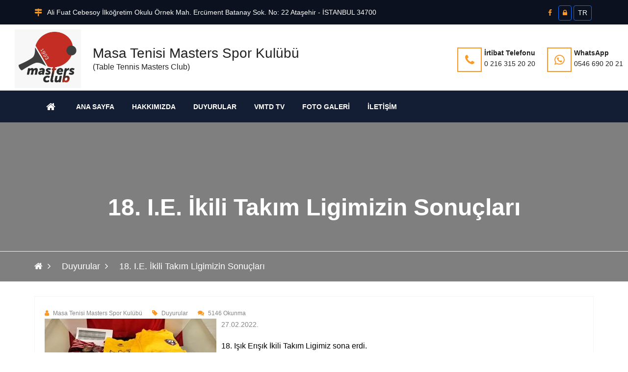

--- FILE ---
content_type: text/html; charset=UTF-8
request_url: https://www.ttvets.com/tr/8-i-e-ikili-takim-ligimizin-sonuclari-a
body_size: 11676
content:
<!DOCTYPE html>
<html lang="tr">

<head>
 	 <meta charset="utf-8">
	<title>Masa Tenisi Masters Spor Kulübü / 18. I.E. İkili Takım Ligimizin Sonuçları</title>
<link rel="icon" href="/tr/about/favicon/128/favicon.png" sizes="128x128" type="image/png">
<link rel="icon" href="/tr/about/favicon/64/favicon.png" sizes="64x64" type="image/png">
<link rel="icon" href="/tr/about/favicon/32/favicon.png" sizes="32x32" type="image/png">
<link rel="shortcut icon" href="/tr/about/favicon/64/favicon.png" type="image/x-icon">
<link rel="icon" href="/tr/about/favicon/64/favicon.png" type="image/x-icon">
<meta name="viewport" content="width=device-width, initial-scale=1.0" >
<meta name="description" content="27.02.2022.18. Işık Erışık İkili Takım Ligimiz sona erdi.Değerli üyemiz Erol Baran; derneğimizi destekleyerek yapmış olduğun çok lezzetli, pırasalı ve h..." />
<meta property="fb:app_id" content="1256007164417178"/>
<meta property="fb:admins" content="ZaKaraca"/>
<meta property="fb:admins" content="bulent.ergan.5"/>
<meta name="theme-color" content="#317EFB">
<meta property="og:title" content="Masa Tenisi Masters Spor Kulübü / 18. I.E. İkili Takım Ligimizin Sonuçları" />
<meta property="og:site_name" content="Masa Tenisi Masters Spor Kulübü / 18. I.E. İkili Takım Ligimizin Sonuçları" />
<meta property="og:type" content="website" />
<meta property="og:description" content="27.02.2022.18. Işık Erışık İkili Takım Ligimiz sona erdi.Değerli üyemiz Erol Baran; derneğimizi destekleyerek yapmış olduğun çok lezzetli, pırasalı ve h..." />
<meta property="og:image"  content="https://www.ttvets.com/tr/article/image/orginal/621db7dc3eb18p1ft21c1om19n91m901au91d8n1kt23.jpg" />
<meta property="og:image:width" content="1200" />
<meta property="og:image:height" content="630" />
<meta property="og:url" content="https://www.ttvets.com/tr/8-i-e-ikili-takim-ligimizin-sonuclari-a" />
<meta name="Language" content="Turkey" />
<meta name="content-language" content="tr" />
<meta name="RATING" content="General">
<meta name="ROBOTS" content="index,follow">
<meta name="ROBOTS" content="ALL">
    <link rel="dns-prefetch preconnect" href="https://fonts.gstatic.com"  crossorigin>
   	<link rel="dns-prefetch" href="//www.google-analytics.com">
    <link rel="dns-prefetch" href="//cdnjs.cloudflare.com">
    <link rel="dns-prefetch" href="//www.googletagmanager.com">
    <link rel="dns-prefetch" href="//www.translate.googleapis.com">
   <link href="https://cdn.jsdelivr.net/npm/bootstrap@5.3.3/dist/css/bootstrap.min.css" rel="stylesheet" integrity="sha384-QWTKZyjpPEjISv5WaRU9OFeRpok6YctnYmDr5pNlyT2bRjXh0JMhjY6hW+ALEwIH" crossorigin="anonymous">
   	<link href="/themes/univarsal/css/style.min.css?v=1" rel="stylesheet" type="text/css" />  
    <link href="/themes/univarsal/css/responsive.css?v=1" rel="stylesheet" type="text/css" />
     
   	<style>@import url('https://fonts.googleapis.com/css?subset=latin,latin-ext&family=&display=swap');.body_home {background-image: url()!important;background-color: #ffffff!important;}.body_back {background-image: url()!important;background-color: #ffffff!important;}.icon_area,.icon_area:before,footer i,i{ color: #fa9928 !important;}.mejs-container {}.page_pagination li a.active, .page_pagination li a:hover {background: #fa9928 !important;color: #ffffff !important;}.thm-btn,.sidebar_search button {background: #fa9928 !important;color: #ffffff !important;border-color: #fa9928 !important;}.thm-btn:hover ,.sidebar_search button:hover{background: #ffffff !important;color: #fa9928 !important;border-color: #fa9928 !important;}.rev_slider:after { background: rgba(0, 0, 0, 0);}.headerTopInfo_area, .headerTopInfo_area p, .headerTopInfo_area a,.headerTopInfo_area li{background: #0b111e !important;color: #ffffff !important;}.header_backpage_area,.header_backpage_area_desc p ,.header_backpage_area_desc span{background-image: url()!important; background-color: #ffffff !important;color: #222222 !important;}.header_backpage_area h3 {color: #222222 !important;}.header_backpage_area .bordercolor , .header_backpage_area .thm-btn-tr{ border-color: #fa9928 !important;color: #222222 !important;}.header_backpage_area .thm-btn-tr:hover{background: #fa9928 !important;color: #ffffff !important;}.menu_area_home{ background: #131d33;color: #ffffff !important;}.menu_area_home_inside, .menuzord-menu > li > a,.theme_menu .menu-bg{ background: #131d33 !important;color: #ffffff !important;}.menuzord-menu > li.home > a { background: #131d33!important;border-color:#fa9928 !important;color: #ffffff !important;}.menuzord-menu ul.dropdown,.menuzord-menu ul.dropdown a{border-bottom: 3px solid #fa9928;}.menuzord-menu ul.dropdown, .menuzord-menu ul.dropdown li ul.dropdown {background: #ffffff;}.menuzord-menu ul.dropdown li > a {color: #848484;}.menuzord-menu ul.dropdown li:hover > a {background: #f7f7f7;color: #000000;}.menuzord-menu ul.dropdown li a:hover:before{color: #000000;}.welcome_home_area {background: #141414 !important;}.article_home_block4 {background: #ffffff !important;}.article_home_block4 .overlay-box {border-bottom: 5px solid #ffffff; background: #ffffff !important;opacity :0.9 !important;}.article_home_block4 .inner-box h4,.article_home_block4 .inner-box a{ color: #000000 !important;}.about_home_area {background: #ffffff !important;}.about_home_area_title h5,.about_home_area_title h4{ color: #373737 !important;}.about_home_area_desc p,.about_home_area_desc a{ color: #898989 !important;}.about_home_area_desc ,.about_home_area_desc a{ color: #898989 !important;}.kategori_home_area {background: #65b8ff !important;}.kategori_home_area h1 a{color: #000000 !important;}.block20_home_area {background: #141414 !important;}.block20_home_area h2{color: #fa9928 !important;}.block20_home_area .section-title:before {background: #fa9928 !important;}.block20_home_area p{color: #ffffff !important;}.block20_home_area .thm-btn{background: #fa9928 !important;color: #141414 !important;border-color:#141414 !important;}.block20_home_area .thm-btn:hover{background: #141414 !important;color: #fa9928 !important;border-color:#ffffff !important;}.downcounter_home_area ,.downcounter_home_area {background: #333333 !important;border-color:#333333 !important;}#counter-wrapper {border-color:#333333 !important;}.downcounter_home_area h3 a,.downcounter_home_area .counter-text{color: #ffffff !important;}.downcounter_home_area p{color: #848484 !important;}.downcounter_home_area .counter-number{color: #f55e25 !important;}.video_home_area {background: #dddddd !important;}.video_home_area h2{color: #222222 !important;}.video_home_area p{color: #848484 !important;}.video_home_area h4{color:  !important;}.video_home_area .video-list-thumbs .duration {background: ;}.article_home_area {background: #65b8ff !important;}.article_home_area .default-blog-news .lower-content{ border-color: #ffffff !important;}.article_home_area .default-blog-news h4 a{color: #222222 !important;}.article_home_area .default-blog-news p,.article_home_area .default-blog-news span,.article_home_area .post-meta {color: #ffffff !important;}.article_home_area .default-blog-news .lower-content { border-color: #f4f4f4 !important;}.news_home_area .news-section ,.news_home_area .item {background: #ffffff !important;color: #848484 !important;}.news_home_area h3 a{color: #000000 !important;}.news_home_area h3 a:hover{ color: #848484 !important;}.news_home_area p{color: #848484 !important;}.news_home_area .news-section .owl-theme .owl-nav [class*=owl-]:hover {color: #848484 !important;border: 2px solid #848484;-webkit-transition: .5s ease;transition: .5s ease;}.vote_home_area {background: #ffffff !important;}.vote_home_area h2,.vote_home_area span{color: #000000 !important;}.activity_home_area{ background: rgb(245, 245, 245) !important;}.activity_home_area a{ color: #337ab7 !important;}.activity_home_area p{ color: #848484 !important;}.cal_home_area ,.cal_home_area .mon-body { background: #ffffff !important;}.cal_home_area .mon-row>span{ color: #000000 !important;}.cal_home_area .headerRow,.cal_home_area .today-date,.dzscalendar.skin-responsive-galileo .today-date{ background: #ba5e5e !important;}.cal_home_area p{ color: #848484 !important;}.links_home_area{background: #efefef !important;}.links_home_area .section-title h2{color: #000000 !important;}.instagram_home_area { background: #e9e6e6 !important;}.tek_home_area { background: #ffffff !important;}.counter_back_color {background: #141414 !important;}footer{ background: #222222!important;}footer h3,footer h5{color: #ffffff !important;}footer p,footer span ,footer a{color: #cdcdcd !important;}.footer-bottom{ background: #0e172a!important;}.footer-bottom h3 ,.footer-bottom h5,.footer-bottom b{color: #ffffff !important;}.footer-bottom p,.footer-bottom span ,.footer-bottom a{color: #848484 !important;}.footer-bottom .social a{background: #162138 !important;color: #ffffff !important;}.boxed_menu .headerBottomInfo nav > ul > li > a {color: #ffffff;}.boxed_menu nav ul li ul li {background:#ffffff;border:#ffffff;}.boxed_menu nav ul li ul li a {color:#848484;}.boxed_menu nav ul li ul li a:hover {color:#000000;}@media (max-width: 991px) {.boxed_menu .responsiveWrapper {background:#131d33;}.menuzord-responsive .menuzord-menu ul.dropdown, .menuzord-responsive .menuzord-menu ul.dropdown li ul.dropdown {background:#ffffff;}}.rev_slider:after { background: rgba(0, 0, 0, 0);}.rev_slider_wrapper .slide-content-box h1 {color:#ffffff;}.rev_slider_wrapper .slide-content-box p {margin-bottom:10px;font-size:32px;color:#ffffff;}#feature-one {background: #ffffff;}.feature-gradient {background:linear-gradient(to bottom, rgba(252,255,244,0) 0%,rgba(0, 0, 0, 0.9) 100%);}.feature-col .titles h3 {color: #ffffff;font-size: ;}#feature-one-9 {background: #ffffff;}.feature-gradient-9 {background:linear-gradient(to bottom, rgba(252,255,244,0) 0%,rgba(0, 0, 0, 0.9) 100%);}.feature-col-9 .titles h3 {color: #ffffff;}</style><style>.jssocials-share-link { border-radius: 50%; }
  .preloader {position:fixed;left:0;top:0;width:100%;height:100%;z-index:999999;background-color:#fff;background-position:center center;background-repeat:no-repeat;background-image:url(/themes/univarsal/images/icons/preloader.gif)}
</style>
</head>
<body>

<div class="boxed_wrapper">

	<header class="header-area">
     <div class="top-bar headerTopInfo_area">
        <div class="container">
            <div class="row">
            <div class="clearfix">
       
                <ul class="top-bar-text float_left d-none d-sm-none d-sm-none d-lg-block">
                    <li>
                                         <i class="fa fa-map-signs icon_area"></i>Ali Fuat Cebesoy İlköğretim Okulu Örnek Mah. Ercüment Batanay Sok. No: 22  Ataşehir - İSTANBUL 34700                        
                    </li>   
                </ul>
           
          
       					
          
           <ul class="social float_right">
						                            <li><a target="_blank" class="btn btn-sm" href="https://www.facebook.com/groups/39460666387/"><i class="fa fa-facebook icon_area"></i></a></li>
                  		                        
                        
                  
                 	<li><a title="Giriş" class="btn btn-primary btn-sm" href="/ceopanel/"><i class="fa fa-lock"></i> </a></li>
				                  
                                    
                   <li> <a title="Language" class="btn btn-primary btn-sm lang-globe" >TR</a></li>
				                    <li><a id="WebSoundheader" class="btn btn-primary btn-sm WebSound " style="display:none;" title="" href="#"> <i class="fa fa-volume-off" style="color:#FFF ;">&nbsp;</i></a></li>
                
                </ul>
                
               
                
                                  
                
              
                
              
                
            </div>
                
</div>
        </div>
    </div>
    
    <div class="header-bottom ">
        <div class="container_change">
            <div class="header-bottom-bg clearfix header_backpage_area">
                <div class="main-logo float_left titlediv">
                 <ul>
                                        <li>
   					<img src="/tr/about/profileimage/orginal/p1h7d3nqo7rg569vl69kr4lc4.png" alt="Masa Tenisi Masters Spor Kulübü"  /> 
                    </li>
        			                                              <li class="text">
            			<h3>Masa Tenisi Masters Spor Kulübü</h3>      (Table Tennis Masters Club)                        </li>
           			                      </ul>
                </div>
                <div class="top-info float_right titlediv hidden-xs">
                    <ul class="top-info-inner">
                                            <li class="single-info-box">
                        <a href="tel:0 216 315 20 20 ">
                            <div class="icon-holder bordercolor">
                                <span class="fa fa-phone icon_area"></span>
                            </div>
                            
                            <div class="text-holder header_backpage_area_desc">
                                <p><span>İrtibat Telefonu</span><br>0 216 315 20 20 </p>
                            </div>
                            </a>
                        </li>
                                                                        <li class="single-info-box">
                         <a target="_new" href="https://api.whatsapp.com/send?phone=05466902021">
                            <div class="icon-holder bordercolor">
                                <span class="fa fa-whatsapp icon_area"></span>
                            </div>
                            <div class="text-holder header_backpage_area_desc">
                                <p><span>WhatsApp</span><br>0546 690 20 21</p>
                            </div>
                            </a>
                        </li>
                                                                                                                    </ul>    
                </div> 
            </div>
                    
        </div>
    </div>  
    
<style>
  @media only screen and (max-width: 600px) {
  .theme_menu .container {
   padding:0px;
   margin:0px;
  }
}
  </style>  
    <!-- Menu ******************************* -->
<section class="theme_menu stricky menu_area_home">
    <div class="container">
         <div class="row">
        <div class="menu-bg ">
                <div class="col-md-11 menu-column">
                    <nav class="menuzord" id="main_menu">
                       <ul class="menuzord-menu menu_area_home_inside">
                       <li class="home"><a href="/tr/index.html"><span class="fa fa-home"></span></a></li>
                       	<li class='has-dropdown not-click '><a  class='current-menu-item page_item   '  title='Ana Sayfa' target='' href='/tr/index.html' ><span>Ana Sayfa</span></a></li><li class='has-dropdown not-click '><a  class='current-menu-item page_item   '  title='Hakkımızda' target='' href='/tr/about.html' ><span>Hakkımızda</span></a></li><li class='has-dropdown not-click '><a  class='current-menu-item page_item   '  title='Duyurular' target='' href='/tr/news.html' ><span>Duyurular</span></a></li><li class='has-dropdown not-click '><a  class='current-menu-item page_item   '  title='VMTD TV' target='' href='/tr/video.html' ><span>VMTD TV</span></a></li><li class='has-dropdown not-click active'><a  class='current-menu-item page_item active  '  title='Foto Galeri' target='' href='/tr/gallery.html' ><span>Foto Galeri</span></a></li><li class='has-dropdown not-click '><a  class='current-menu-item page_item   '  title='İletişim' target='' href='/tr/contacts.html' ><span>İletişim</span></a></li>                        </ul>
                    </nav>
                </div>
                <div class="right-column  d-sm-block  d-lg-none  ">
           <div class="nav_side_content">
          <div class="d-flex flex-wrap align-items-center gap-2">
                
                  
                                    
              <a  class="btn btn-primary btn-sm " href="https://api.whatsapp.com/send?phone=05466902021"><span class="fa fa-whatsapp icon_area"></span></a>
                                                <a  class="btn btn-primary btn-sm " href="tel:0 216 315 20 20 "><span class="fa fa-phone icon_area"></span></a>
                           
                        
                        
                            <div class="search_option">
                            
                                <button class="search tran3s dropdown-toggle color1_bg" id="searchDropdown" data-toggle="dropdown" aria-haspopup="true" aria-expanded="false"><i class="fa fa-search" aria-hidden="true"></i></button>
                                <form action="/tr/article/search.html" class="dropdown-menu" aria-labelledby="searchDropdown">
                                    <input name="q" type="text" placeholder="Arama...">
                                    <button><i class="fa fa-search" aria-hidden="true"></i></button>
                                </form>
                            </div>
                       </div>
</div>
                    </div>
        </div>      
</div> 
   </div> <!-- End of .conatiner -->
</section> <!-- End of .theme_menu -->
    
        
</header>
<div class="inner-banner text-center"  style="background: url(/tr/prosses/blarge/orginal/);">
    <div class="container">
        <div class="box">
            <h3 >18. I.E. İkili Takım Ligimizin Sonuçları</h3>
        </div>
    </div>
   <div class="breadcrumb-wrapper">
    <div class="container">
        <div class="float-start">
            <ul class="list-inline link-list">
                <li class="list-inline-item">
                    <a href="/"><span class="fa fa-home"></span></a>
                </li>
                                    <li class="list-inline-item">
                        <a class="active" href="/tr/article/category/duyurular-5833.html">Duyurular</a>
                    </li>
                                <li class="list-inline-item">
                    18. I.E. İkili Takım Ligimizin Sonuçları                </li>
            </ul>
        </div>
    </div>
</div>
</div>
 
  

<div class="sidebar-page-container sec-padd">
    <div class="container">
        <div class="row">
        
            <div class="col-lg-12 col-md-12  col-sm-12 col-xs-12">

                <section class="blog-section">
                    <div class="default-blog-news single-blog-post single-blog wow fadeInUp animated" style="visibility: visible; animation-name: fadeInUp;">
                      
                   <div class="lower-content">
                    <div class="row">
                    
                     <div class="col-lg-12 col-md-12 col-sm-12 col-xs-12">
                     
                        <div class="post-meta"><span><i class="fa fa-user"></i>Masa Tenisi Masters Spor Kulübü</span><span><i class="fa fa-tag"></i>Duyurular</span><span><i class="fa fa-comments"></i>5146 Okunma</span></div>

                     </div>
                  
                    
                    </div>
        
                            <div class="text">
                          	                               <img src="/tr/article/image/350/621db7dc3eb18p1ft21c1om19n91m901au91d8n1kt23.jpg" alt="18. I.E. İkili Takım Ligimizin Sonuçları" style="margin-right:10px; margin-bottom:10px;" align="left">
                              
								<p>27.02.2022.</p>

<p><span style="color:#000000"><span style="font-size:16px">18. Işık Erışık İkili Takım Ligimiz sona erdi.</span></span></p>

<p><span style="font-size:16px"><span style="color:#000000">Değerli üyemiz </span><a href="https://www.facebook.com/groups/39460666387/user/100004330660721/?__cft__[0]=AZVOYtpUQf1bt2q1rQ_ToNtv7hTtwLY6my1HEv2Z8KkzZ1Ecs--CYUcukhHw2Rb21gc0aNIjc3bvGDseOw-sciX29iS8CPNVdKstl3wBSP4-LeuW-MHfjrQDurf8Nias8D3Tw0KiBWy4BGr6cqWCDPw998O57XHHckENBeGDhOR_oFh8CXp5EPO8Cttg_48E6B8&amp;__tn__=-]K-R" role="link" tabindex="0"><span style="color:#000000">Erol Baran</span></a><span style="color:#000000">; derneğimizi destekleyerek yapmış olduğun çok lezzetli, pırasalı ve havuçlu börek için tüm katılımcılar adına çok teşekkür ederiz.</span></span></p>

<p><span style="font-size:16px"><a href="https://www.facebook.com/groups/39460666387/user/100073442651359/?__cft__[0]=AZVOYtpUQf1bt2q1rQ_ToNtv7hTtwLY6my1HEv2Z8KkzZ1Ecs--CYUcukhHw2Rb21gc0aNIjc3bvGDseOw-sciX29iS8CPNVdKstl3wBSP4-LeuW-MHfjrQDurf8Nias8D3Tw0KiBWy4BGr6cqWCDPw998O57XHHckENBeGDhOR_oFh8CXp5EPO8Cttg_48E6B8&amp;__tn__=-]K-R" role="link" tabindex="0"><span style="color:#000000">Birol Baran</span></a><span style="color:#000000"> ve Cangür Baran&#39; a da yardımları için teşekkür ederiz.</span></span></p>

<p><span style="color:#000000"><span style="font-size:16px">Tüm sporcularımızı tebrik ediyoruz.</span></span></p>

<p><span style="color:#000000"><span style="font-size:16px">Bir sonraki turnuvamızda başarı dileklerimizle...</span></span></p>

<p><span style="color:#000000"><span style="font-size:16px">VMTD YK</span></span></p>

<p><a href="http://www.vmtd.org/ikiliTakimLigi/ikili_Takim_Ligi-18-2022/ikiliTakim-18-Tablolar.html"><span style="color:#c0392b"><strong><span style="font-size:16px">SONUÇLAR</span></strong></span></a></p>

<p><a href="https://www.ttvets.com/tr/gallery.html?k=1211&amp;name=2022%20VMTD%2027.02%2018.%20I.E.%20İkili%20Takım%20Ligi"><span style="color:#2980b9"><strong><span style="font-size:16px">RESİMLER</span></strong></span></a></p>

<p><a href="https://www.ttvets.com/tr/gallery.html?k=1213&amp;name=2022%20VMTD%2027.02%2018.%20I.E.%20İkili%20Takım%20Ligi%20Süper%20Grup"><span style="color:#2980b9"><strong><span style="font-size:16px">Süper Grup</span></strong></span></a></p>

<p><a href="https://www.ttvets.com/tr/gallery.html?k=1214&amp;name=2022%20VMTD%2018.%20I.E.%20İkili%20Takım%20Ligi%20Grup1"><span style="color:#2980b9"><strong><span style="font-size:16px">Grup1</span></strong></span></a></p>

<p><a href="https://www.ttvets.com/tr/gallery.html?k=1215&amp;name=2022%20VMTD%2018.%20I.E.%20İkili%20Takım%20Ligi%20Grup2"><span style="color:#2980b9"><strong><span style="font-size:16px">Grup2</span></strong></span></a></p>

<p><a href="https://www.ttvets.com/tr/gallery.html?k=1216&amp;name=2022%20VMTD%2018.%20I.E.%20İkili%20Takım%20Ligi%20Grup3"><span style="color:#2980b9"><strong><span style="font-size:16px">Grup3</span></strong></span></a></p>

<p><a href="https://www.ttvets.com/tr/gallery.html?k=1217&amp;name=2022%20VMTD%2018.%20I.E.%20İkili%20Takım%20Ligi%20Grup4"><span style="color:#2980b9"><strong><span style="font-size:16px">Grup4</span></strong></span></a></p>

<p><a href="https://www.ttvets.com/tr/gallery.html?k=1218&amp;name=2022%20VMTD%2018.%20I.E.%20İkili%20Takım%20Ligi%20Grup5"><span style="color:#2980b9"><strong><span style="font-size:16px">Grup5</span></strong></span></a></p>
                     </div>
                            <br>
                 			<div style="clear:both;"></div>
                            <div class="border-bottom"></div>
                            
                           		
                                <div id="shareRoundIcons"></div>
                           
                        </div>
                       
                                       
                       
                     
                       
                    
                        
           
                        
                    </div>
                        
                    
                        

                        

                </section>



            </div>
            <div class="remove_element  col-sm-12 col-xs-12">
                 <div class="blog-sidebar">
                    <div class="sidebar_search">
                        <form action="/tr/article/search.html">
                            <input type="text" name="q" placeholder="Arama...">
                            <button class="tran3s color1_bg"><i class="fa fa-search" aria-hidden="true"></i></button>
                        </form>
                    </div> <!-- End of .sidebar_styleOne -->
               
 				                    <div class="category-style-one">
                      
                        <ul class="list">
                                                    <li><a href="/tr/dernek-tuzugu-a" class="clearfix"><span class="float_left">TTMC Tüzüğü </span><span class="float_right"></span></a></li>
                                                        <li><a href="/tr/article/category/ttmc-kurullari-5715.html" class="clearfix"><span class="float_left">TTMC Kurulları </span><span class="float_right"></span></a></li>
                                                        <li><a href="/tr/vmtd-salon-kullanim-kurallari-a" class="clearfix"><span class="float_left">TTMC Salon Kullanım Kuralları </span><span class="float_right"></span></a></li>
                                                        <li><a href="https://www.ttmc.org.tr" class="clearfix"><span class="float_left">www.ttmc.org.tr  TURNUVALARIMIZ </span><span class="float_right"></span></a></li>
                                                        <li><a href="/tr/article/category/duyurular-5833.html" class="clearfix"><span class="float_left">Duyurular </span><span class="float_right"></span></a></li>
                                                        <li><a href="/tr/article/category/gecmis-turnuvalar-5762.html" class="clearfix"><span class="float_left">Geçmiş Turnuvalar </span><span class="float_right"></span></a></li>
                                                        <li><a href="/tr/article/category/etkinlikler-5700.html" class="clearfix"><span class="float_left">Etkinlikler </span><span class="float_right"></span></a></li>
                                                        <li><a href="http://www.vmtd.org/Yonetmelikler/index.html" class="clearfix"><span class="float_left">Yönetmelikler </span><span class="float_right"></span></a></li>
                                                        <li><a href="/tr/puan-listesi-a" class="clearfix"><span class="float_left">Rayting Puanları </span><span class="float_right"></span></a></li>
                                                        <li><a href="/tr/puanlama-sistemi-a" class="clearfix"><span class="float_left">Puanlama Sistemi </span><span class="float_right"></span></a></li>
                                                        <li><a href="/tr/dernegimizde-ozel-ders-ve-kurslar-a" class="clearfix"><span class="float_left">Özel Ders & Kurslar </span><span class="float_right"></span></a></li>
                                                        <li><a href="http://www.webofisin.com/c/haber/" class="clearfix"><span class="float_left">Gazeteler - Medya Rehberi </span><span class="float_right"></span></a></li>
                                                        <li><a href="/user-radiostation/" class="clearfix"><span class="float_left">Radyo Dinle </span><span class="float_right"></span></a></li>
                                                        <li><a href="/tr/article/category/gecmis-olsun-dileklerimiz-ve-kayiplarimiz-10049.html" class="clearfix"><span class="float_left">Geçmiş Olsun Dileklerimiz ve Kayıplarımız </span><span class="float_right"></span></a></li>
                            
                        </ul>
                    </div> <!-- End of .sidebar_categories -->
                                        
					                       <div class="popular_news">
                        <div class="inner-title">
                            <h4>Duyurular</h4>
                        </div>
 					 
                        <div class="popular-post">
                            <div class="item">
                                <div class="post-thumb"><img class="lazy" data-srcset="/tr/article/image/100/695e3f37c58bd02.jpg" alt="2025 28 Aralık Yeni Yıl Tekler Turnuvası." ></div>
                                <h4><a href="/tr/2-25-28-aralik-yeni-yil-tekler-turnuvasi-a">2025 28 Aralık Yeni Yıl Tekler Turnuvası."</a></h4>
                                <p>28 12 2025 Yeni Yıl Turnuvasına gelen tüm katılımcılar çeşitli yiyecek...</p>
                            </div>
                            </div>
                     
                        <div class="popular-post">
                            <div class="item">
                                <div class="post-thumb"><img class="lazy" data-srcset="/tr/article/image/100/692e92e177cce2023_MastersClubLogo_1_Bar_.png" alt="30 Kasım 2025 Pazar Reyting Tekler Turnuvası" ></div>
                                <h4><a href="/tr/3-kasim-2-25-pazar-reyting-tekler-turnuvasi-a">30 Kasım 2025 Pazar Reyting Tekler Turnuvası"</a></h4>
                                <p>30 11 2025Reying Tekler Turnuvasına katılan tüm sporcularımıza teşe...</p>
                            </div>
                            </div>
                     
                        <div class="popular-post">
                            <div class="item">
                                <div class="post-thumb"><img class="lazy" data-srcset="/tr/article/image/100/690472c4e30562.jpg" alt="29 Ekim Cumhuriyet Bayramı Tekler Turnuvası" ></div>
                                <h4><a href="/tr/29-ekim-cumhuriyet-bayrami-tekler-turnuvasi-2690472c4e3b7a-a">29 Ekim Cumhuriyet Bayramı Tekler Turnuvası"</a></h4>
                                <p>29 10 2025Cumhuriyet Bayramımız Kutlu Olsun!29 Ekim Cumhuriyet Bayramı Te...</p>
                            </div>
                            </div>
                     
                        <div class="popular-post">
                            <div class="item">
                                <div class="post-thumb"><img class="lazy" data-srcset="/tr/article/image/100/690469fc97c961.jpg" alt="27 Eylül-3 Ekim 2025 Antalya Masters Club Veteran Turnuvası" ></div>
                                <h4><a href="/tr/27-eylul-3-ekim-2-25-antalya-masters-club-veteran-turnuvasi-a">27 Eylül-3 Ekim 2025 Antalya Masters Club Veteran Turnuvası"</a></h4>
                                <p>27 Eylül 2025Antalya&#39;da Masters Club Veteran Turnuvası.Open - Tekler - Ç...</p>
                            </div>
                            </div>
                     
                        <div class="popular-post">
                            <div class="item">
                                <div class="post-thumb"><img class="lazy" data-srcset="/tr/article/image/100/68d10af60f4291.jpg" alt="21 09 2025 Çiftler Turnuvası" ></div>
                                <h4><a href="/tr/2-9-2-25-ciftler-turnuvasi-a">21 09 2025 Çiftler Turnuvası"</a></h4>
                                <p>21 09 2025Çiftler Turnuvasına Katılan tüm sporcularımızı kutluyoruz ve afiyet...</p>
                            </div>
                            </div>
                     
                        <div class="popular-post">
                            <div class="item">
                                <div class="post-thumb"><img class="lazy" data-srcset="/tr/article/image/100/68c26f66ebdbe1.jpg" alt="7 Eylül 2025 Reyting Tekler Turnuvası" ></div>
                                <h4><a href="/tr/7-eylul-2-25-reyting-tekler-turnuvasi-a">7 Eylül 2025 Reyting Tekler Turnuvası"</a></h4>
                                <p>07 09 2025Reyting Tekler Turnuvası.Hekese başarılar ve afiyet olsun.  SO...</p>
                            </div>
                            </div>
                     
                        <div class="popular-post">
                            <div class="item">
                                <div class="post-thumb"><img class="lazy" data-srcset="/tr/article/image/100/68a2ddb7031bc19.jpg" alt="17 08 2025 Reyting Tekler Turnuvası" ></div>
                                <h4><a href="/tr/7-8-2-25-reyting-tekler-turnuvasi-a">17 08 2025 Reyting Tekler Turnuvası"</a></h4>
                                <p>17 Ağustos 2025 Reyting Tekler Turnuvası.Tüm katılan sporculara ve ark...</p>
                            </div>
                            </div>
                     
                        <div class="popular-post">
                            <div class="item">
                                <div class="post-thumb"><img class="lazy" data-srcset="/tr/article/image/100/689857376009f1.jpg" alt="09 08 2025 Reyting Tekler Turnuvası" ></div>
                                <h4><a href="/tr/9-8-2-25-reyting-tekler-turnuvasi-a">09 08 2025 Reyting Tekler Turnuvası"</a></h4>
                                <p>09 08 2025Reyting Tekler TurnuvasıÖdüller ve yiyeceklerle herkesi kutluyor ve...</p>
                            </div>
                            </div>
                     
                        <div class="popular-post">
                            <div class="item">
                                <div class="post-thumb"><img class="lazy" data-srcset="/tr/article/image/100/68905905e343222.jpg" alt="03 Ağustos 2025 Reyting Tekler Turnuvası" ></div>
                                <h4><a href="/tr/3-agustos-2-25-reyting-tekler-turnuvasi-a">03 Ağustos 2025 Reyting Tekler Turnuvası"</a></h4>
                                <p>03 08 2025Reyting Tekler Turnuvamıza katılan tüm sporcu ve ar...</p>
                            </div>
                            </div>
                     
                        <div class="popular-post">
                            <div class="item">
                                <div class="post-thumb"><img class="lazy" data-srcset="/tr/article/image/100/687dd3fdc894916.jpg" alt="20 Temmuz 2025 Reyting Tekler Turnuvası" ></div>
                                <h4><a href="/tr/2-temmuz-2-25-reyting-tekler-turnuvasi-a">20 Temmuz 2025 Reyting Tekler Turnuvası"</a></h4>
                                <p>20 07 202520 Temmuz 2025 Reyting Tekler Turnuvası Ödül Töreni. SONUÇLAR:1. Bari...</p>
                            </div>
                            </div>
                     
                        <div class="popular-post">
                            <div class="item">
                                <div class="post-thumb"><img class="lazy" data-srcset="/tr/article/image/100/687388b0ac8d61.jpg" alt="12 Temmuz 2025 Aşure Çiftler Turnuvası" ></div>
                                <h4><a href="/tr/2-temmuz-2-25-asure-ciftler-turnuvasi-a">12 Temmuz 2025 Aşure Çiftler Turnuvası"</a></h4>
                                <p>12 07 2025Aşure Çiftler Turnuvamıza katılan tüm sporcularımıza çok teşekkü...</p>
                            </div>
                            </div>
                     
                        <div class="popular-post">
                            <div class="item">
                                <div class="post-thumb"><img class="lazy" data-srcset="/tr/article/image/100/6864d70a11d5c13.jpg" alt="29 Haziran 2025 Reyting Tekler Turnuvası" ></div>
                                <h4><a href="/tr/29-haziran-2-25-reyting-tekler-turnuvasi-a">29 Haziran 2025 Reyting Tekler Turnuvası"</a></h4>
                                <p>29.06.2025Reyting Tekler Turnuvası.SONUÇLAR:1. Vedat Zengin2. Ozan Kayıhan3. Ce...</p>
                            </div>
                            </div>
                     
                        <div class="popular-post">
                            <div class="item">
                                <div class="post-thumb"><img class="lazy" data-srcset="/tr/article/image/100/684726f570e081.jpg" alt="09 Haziran 2025 Bayram Çiftler Turnuvası" ></div>
                                <h4><a href="/tr/9-haziran-2-25-bayram-ciftler-turnuvasi-a">09 Haziran 2025 Bayram Çiftler Turnuvası"</a></h4>
                                <p>09 Haziran 2025Bayram Çiftler Maçı ve harika yiyecekler.Emek verenlere de te...</p>
                            </div>
                            </div>
                     
                        <div class="popular-post">
                            <div class="item">
                                <div class="post-thumb"><img class="lazy" data-srcset="/tr/article/image/100/6846874e2c8961.jpg" alt="08 Haziran 2025 Bayram Tekler Turnuvası" ></div>
                                <h4><a href="/tr/8-haziran-2-25-bayram-tekler-turnuvasi-a">08 Haziran 2025 Bayram Tekler Turnuvası"</a></h4>
                                <p>08 Haziran 2025Bayram Tekler Turnuvasına katılan tüm sporcularımıza çok teşek...</p>
                            </div>
                            </div>
                     
                        <div class="popular-post">
                            <div class="item">
                                <div class="post-thumb"><img class="lazy" data-srcset="/tr/article/image/100/683d56503e0ca9.jpg" alt="01 06 2025 Reyting Tekler Turnuvası" ></div>
                                <h4><a href="/tr/6-2-25-reyting-tekler-turnuvasi-a">01 06 2025 Reyting Tekler Turnuvası"</a></h4>
                                <p>01 06 2025Reyting Tekler Turnuvamıza katılım tüm sporcularımıza teşek...</p>
                            </div>
                            </div>
                     
                        <div class="popular-post">
                            <div class="item">
                                <div class="post-thumb"><img class="lazy" data-srcset="/tr/article/image/100/683562254bcfc10.jpg" alt="25 Mayıs 2025 Reyting Tekler Turnuvası" ></div>
                                <h4><a href="/tr/25-mayis-2-25-reyting-tekler-turnuvasi-a">25 Mayıs 2025 Reyting Tekler Turnuvası"</a></h4>
                                <p>25 Mayıs 2025Reyting Tekler Turnuvamıza katılan tüm sporcularımıza sevgi...</p>
                            </div>
                            </div>
                     
                        <div class="popular-post">
                            <div class="item">
                                <div class="post-thumb"><img class="lazy" data-srcset="/tr/article/image/100/68219dc6750f23.jpg" alt="11 Mayıs Anneler Günü Mixler Turnuvamız" ></div>
                                <h4><a href="/tr/mayis-anneler-gunu-mixler-turnuvamiz-a">11 Mayıs Anneler Günü Mixler Turnuvamız"</a></h4>
                                <p>11 Mayıs 202511 Mayıs Anneler Günü Mix Turnuvası.Anneler günümüz kutlu olsun.H...</p>
                            </div>
                            </div>
                     
                        <div class="popular-post">
                            <div class="item">
                                <div class="post-thumb"><img class="lazy" data-srcset="/tr/article/image/100/680f3568522378.jpg" alt="11 Mayıs 2025 Pazar Anneler Günü Mix Turnuvası" ></div>
                                <h4><a href="/tr/mayis-2-25-pazar-anneler-gunu-kadinlar-turnuvasi-a">11 Mayıs 2025 Pazar Anneler Günü Mix Turnuvası"</a></h4>
                                <p>11 Mayıs 2025 Pazar günü &quot;ANNELER GÜNÜ MİX TURNUVASI&quot;11 Mayıs Pazar ...</p>
                            </div>
                            </div>
                     
                        <div class="popular-post">
                            <div class="item">
                                <div class="post-thumb"><img class="lazy" data-srcset="/tr/article/image/100/680f376b57b662023_MastersClubLogo_1_Bar_.png" alt="30.04.2025 36. Şerife Tandel Ferdi Ligi" ></div>
                                <h4><a href="/tr/3-4-2-25-36-serife-tandel-ferdi-ligi-a">30.04.2025 36. Şerife Tandel Ferdi Ligi"</a></h4>
                                <p>30.04.202536. Şerife Tandel Ferdi Ligi Başlıyor. https://www.ttmc.org.tr de ta...</p>
                            </div>
                            </div>
                     
                        <div class="popular-post">
                            <div class="item">
                                <div class="post-thumb"><img class="lazy" data-srcset="/tr/article/image/100/680f3b006c5291.jpg" alt="23 Nisan 2025 Ulusal Egemenlik ve Çocuk Bayramı Çocuklar Turnuvası" ></div>
                                <h4><a href="/tr/23-nisan-2-25-ulusal-egemenlik-ve-cocuk-bayrami-cocuklar-turnuvasi-a">23 Nisan 2025 Ulusal Egemenlik ve Çocuk Bayramı Çocuklar Turnuvası"</a></h4>
                                <p>23 Nisan 202523 Nisan Ulusal Egemenlik ve Çocuk Bayramı Kutlu Olsun.O gün Ço...</p>
                            </div>
                            </div>
                            
                            
                            
                        
                    </div>
               		                    
                                      
                    
                    
  
                    
                    
                   
					<div class="growth-item">
                                <div class="icon_box">
                                   <i class="fa fa-user" aria-hidden="true"></i>
                                </div>
                                       <h4 style="padding-right:5px;">Sitemizi bugüne kadar <span id="counter_update">6790428</span> kişi ziyaret etmiştir.</h4><br>
                             </div>                    
                                            
                 
                      
                                          
               

                </div>  
            </div>
        </div>
    </div>
</div>
        
     


</div>
	

 
<footer class="main-footer sec-padd-top">
   <div class="container">
      <div class="row">
                  <div class="col-lg-4 col-md-4 col-sm-6 col-xs-12">
            <div class="about-widget">
                              <div class="section-title title">
                  <h3>
                     Masa Tenisi Masters Spor Kulübü                  </h3>
                  <p>
                           (Table Tennis Masters Club)                  </p>
               </div>
                           </div>
            <p>
                              <img style="float:left;margin-right:10px; margin-bottom:5px; height:80px;" src="/tr/about/profileimage/100/p1h7d3nqo7rg569vl69kr4lc4.png" alt="Masa Tenisi Masters Spor Kulübü"  />
                              Misyon / VizyonMisyonumuzVMTD misyonu, ülkemizde yaşı veteranlığa uygun herkese bu sporu sevdirmek, yaygınlaştırmak ve bu sporu sağlıklı koşullarda yapmalarına katkıda bulunmaktır.VizyonumuzVMTD vizyonu, ülkemizde bu sporu yapan tüm veteranlara sunacağı altyapısal imkanlarla ve teknik organizasyonlarla b...            </p>
                     </div>
                           <div class=" col-lg-3 col-md-3   col-sm-6 col-xs-12">
            <div class="about-widget">
               <div class="section-title">
                  <h3>
                     İrtibat Bilgileri                  </h3>
               </div>
               <ul class="contact-infos">
                                    <li>
                     <div class="icon_box"> <i class="fa fa-map-marker"></i> </div>
                     <!-- /.icon-box -->
                     <div class="text-box">
                        <h5>
                           Ali Fuat Cebesoy İlköğretim Okulu Örnek Mah. Ercüment Batanay Sok. No: 22  Ataşehir - İSTANBUL 34700                        </h5>
                     </div>
                     <!-- /.text-box --> 
                  </li>
                                                      <li>
                     <div class="icon_box"> <i class="fa fa-phone"></i> </div>
                     <!-- /.icon-box -->
                     <div class="text-box"> <a href="tel:0 216 315 20 20 ">
                        <h5>
                           İrtibat Telefonu                        </h5>
                        <p>
                           0 216 315 20 20                         </p>
                        </a>
                                                <br />
                        <a href="tel:0 546 690 20 21">
                        <p>
                           0 546 690 20 21                        </p>
                        </a>
                                             </div>
                     <!-- /.text-box --> 
                  </li>
                                                                        <li>
                     <div class="icon_box"> <i class="fa fa-whatsapp"></i> </div>
                     <!-- /.icon-box -->
                     <div class="text-box"> <a target="_new" href="https://api.whatsapp.com/send?phone=+90546 690 20 21">
                        <h5>WhatsApp</h5>
                        <p>
                           0546 690 20 21                        </p>
                        </a> </div>
                  </li>
                                 </ul>
            </div>
         </div>
                  <div class="col-lg-2 col-md-2 col-sm-6 col-xs-12">
            <div class="footer-link-widget">
               <div class="section-title">
                  <h3>
                     Linkler                  </h3>
               </div>
               <style>
.hide_alt_menu ol,.hide_alt_menu ul{display:none; }
                .hide_alt_menu li:nth-of-type(1n+7) {
					  display: none;
					}
</style>
               <div class="row">
                  <div class="col-md-12 col-sm-12 col-sx-12">
                     <ul class="list hide_alt_menu">
                        <li class='has-dropdown not-click '><a  class='current-menu-item page_item   '  title='Ana Sayfa' target='' href='/tr/index.html' ><span>Ana Sayfa</span></a></li><li class='has-dropdown not-click '><a  class='current-menu-item page_item   '  title='Hakkımızda' target='' href='/tr/about.html' ><span>Hakkımızda</span></a></li><li class='has-dropdown not-click '><a  class='current-menu-item page_item   '  title='Duyurular' target='' href='/tr/news.html' ><span>Duyurular</span></a></li><li class='has-dropdown not-click '><a  class='current-menu-item page_item   '  title='VMTD TV' target='' href='/tr/video.html' ><span>VMTD TV</span></a></li><li class='has-dropdown not-click active'><a  class='current-menu-item page_item active  '  title='Foto Galeri' target='' href='/tr/gallery.html' ><span>Foto Galeri</span></a></li><li class='has-dropdown not-click '><a  class='current-menu-item page_item   '  title='İletişim' target='' href='/tr/contacts.html' ><span>İletişim</span></a></li>                     </ul>
                  </div>
               </div>
            </div>
         </div>
                  <div class="col-lg-3 col-md-3 col-sm-6 col-xs-12">
            <div class="footer-link-widget">
               <div class="section-title">
                  <h3>
                     Kategoriler                  </h3>
               </div>
               <style>
.hide_alt_menu ol,.hide_alt_menu ul{display:none; }
                .hide_alt_menu li:nth-of-type(1n+7) {
					  display: none;
					}
</style>
               <div class="row">
                  <div class="col-md-12 col-sm-12 col-sx-12 ">
                     <ul class="list hide_alt_menu">
                                                <li><a  style="font-size:px; !important" href="/tr/dernek-tuzugu-a">
                           TTMC Tüzüğü                           </a> </li>
                                                <li><a  style="font-size:px; !important" href="/tr/article/category/ttmc-kurullari-5715.html">
                           TTMC Kurulları                           </a> </li>
                                                <li><a  style="font-size:px; !important" href="/tr/vmtd-salon-kullanim-kurallari-a">
                           TTMC Salon Kullanım Kuralları                           </a> </li>
                                                <li><a  style="font-size:px; !important" href="https://www.ttmc.org.tr">
                           www.ttmc.org.tr  TURNUVALARIMIZ                           </a> </li>
                                                <li><a  style="font-size:px; !important" href="/tr/article/category/duyurular-5833.html">
                           Duyurular                           </a> </li>
                                                <li><a  style="font-size:px; !important" href="/tr/article/category/gecmis-turnuvalar-5762.html">
                           Geçmiş Turnuvalar                           </a> </li>
                                             </ul>
                  </div>
               </div>
            </div>
         </div>
               </div>
   </div>
</footer>
<div class="footer-bottom">
<div class="container">
    
<div class="d-flex bd-highlight">
 <div class="p-2 flex-grow-1 bd-highlight"><div class="copy-text">
   <p>
Bu site 21.01.2026 15:39 tarihin de güncellenmiştir.<br>
     Copyrights © 2026 All Rights Reserved. Powered by      ttvets.com<br>
      <a target="kvkk" href="/tr/agreement/kisisel-verilerin-korunmasi.html"><b>Kişisel Verilerin Korunması Kanununu</b></a>
   </p>
</div></div>    
   <div class="p-2 bd-highlight"><div class="float_right">
   <ul class="social">
            <li><a target="_blank" title="facebook" href="https://www.facebook.com/groups/39460666387/"><i class="fa fa-facebook"></i></a></li>
         </ul>
   <div class="float_right ">
      <p><a href="http://www.ceotech.net">Design By Ceotech</a></p>
   </div>
</div></div> 
    
</div>
    


    
    
   </div>
</div>

<!-- Global site tag (gtag.js) - Google Analytics -->
<script async src="https://www.googletagmanager.com/gtag/js?id=G-H0G53CHC7R"></script>
<script>
window.dataLayer = window.dataLayer || [];
function gtag(){dataLayer.push(arguments);}
gtag("js", new Date());
gtag("config", "G-H0G53CHC7R");
</script>

<!-- Scroll Top Button -->
<button class="scroll-top tran3s color2_bg"> <span class="fa fa-angle-up"></span> </button>
<!-- pre loader  -->
<div class="preloader"></div>
<div class="ask-bar" >
   <div class="ask-bar-overlay-inner">
      <div class="container max-width-lg cf overlay-content">
   <form method="POST" id="DrForm" class="text-left">
    <div class="col-12 mb-2">
         
            <p style="margin-bottom:10px;">
                            </p>
            </div>
    <div class="row mb-3">
        <div class="col-12 mb-3">
            <h2>
                Soru Sor                <a href="#" class="nivo-lightbox-close" title="Close">X</a>
            </h2>
        </div>
        <div class="col-md-6 mb-3">
            <input type="text" name="Name" class="form-control" value="" placeholder="Adınız Soyadınız *">
        </div>
        <div class="col-md-6 mb-3">
            <input type="email" name="Email" class="form-control email" value="" placeholder="E-posta Adresiniz *">
        </div>
    </div>
    <div class="row mb-3">
        <div class="col-md-6 mb-3">
            <input type="text" name="Phone" class="form-control" value="" placeholder="Telefon Numaranız">
        </div>
        <div class="col-md-4 mb-3">
            <input type="text" name="SecurityCode" class="form-control" value="" placeholder="Güvenlik Numarası.">
        </div>
        <div class="col-md-2 mb-3">
            <a style="float:left; border-radius:0px;" id="changeSecurtyImage" href="javascript:;">
                <img id="changeSecurtyImage" width="100%" height="100%" src="/tr/prosses/captcha.html" alt="Güvenlik Numarası." />
            </a>
        </div>
    </div>
    <div class="row mb-3">
        <div class="col-12 mb-3">
            <textarea name="Message" class="form-control textarea" placeholder="Mesajınızı Yazınız....."></textarea>
        </div>
        <div class="col-12 mb-3">
             
                <p style="margin-bottom:10px;">
                    “Dosya seç kısmında vereceğiniz kişisel bilgileriniz Kişisel Verilerin Korunması Kanunu (KVKK) madde 6 kapsamında sayılan özel nitelikli kişisel veri niteliğinde olabilmektedir. Bu veriler Kişisel Verileri Koruma Kurulunun yayınladığı “Özel Nitelikli Kişisel Verilerin İşlenmesinde Veri Sorumlularınca Alınması Gereken Yeterli Önlemler” kararına uygun olarak online danışma hizmetinin verilebilmesi amacıyla işlenecek, saklanacak ve aktarılacaktır.”                </p>
           
            
                        <div class="common" id="container">
                <div id="filelist"></div>
                <input type="button" id="pickfiles" class="btn btn-danger" value="Dosya" />
                <input type="button" id="uploadfiles" class="btn btn-danger" value="Yükle" />
            </div>
        </div>
    </div>
            <div class="form-group col-12 mb-3">
            <small>
                Kişisel verilerin korunması kanununu okudum anladım                (<a target="_kvv" href="/tr/agreement/kisisel-verilerin-korunmasi.html">KVKK</a>)
            </small>
            <input type="checkbox" id="kv" name="kvkk" style="width:auto; float:left; margin-right:2px;">
        </div>
         
        <div class="col-12 mb-3">
            <div class="form-group">
                <input type="checkbox" id="izin" name="izin" style="width:auto; float:left; margin-right:2px;">
                <small>
                    Pazarlama ve istatistik faaliyetleri amaçlarıyla formda verdiğim kişisel verilerin işlenmesine açık rıza veriyorum                </small>
            </div>
        </div>
        <div class="form-group col-12">
        <div id="SorSonuc"></div>
        <input id="form_botcheck" name="form_botcheck" class="form-control" type="hidden" value="">
        <input type="submit" name="Submit" id="drsor" class="btn btn-danger" value="Gönder">
    </div>
</form>

</div>


   </div>
</div>
<div class="lang-bar" >
   <div class="lang-bar-overlay-inner">
      <div class="container max width cf overlay-content">
         <form method="POST" class="text-left" >
            <div class="form-row">
               <div class="form-group col-md-12">
                  <h2 class="text-center">Google Translate<a href="#" class="nivo-lightbox-close" title="Close">X</a></h2>
               </div>
               <ul class="list-unstyled  text-center ct-language">
                  <li><a class="lang-select" href="#googtrans(tr|tr)" title="Türkçe" data-lang="tr"><img width="30" height="20"  src="/themes/user/img/flag/tr.jpg" alt="Türkçe"></a></li>
                  <li><a class="lang-select" href="#googtrans(tr|en)" title="English" data-lang="en"><img width="30" height="20" src="/themes/user/img/flag/en.jpg" alt="English"></a></li>
                  <li><a class="lang-select" href="#googtrans(tr|ar)" title="العربية" data-lang="sa"><img width="30" height="20" src="/themes/user/img/flag/sa.jpg" alt="العربية"></a></li>
                  <li><a class="lang-select" href="#googtrans(tr|ru)" title="Pусский" data-lang="ru"><img width="30" height="20" src="/themes/user/img/flag/ru.jpg" alt="Pусский"></a></li>
                  <li><a class="lang-select" href="#googtrans(tr|es)" title="Spanish" data-lang="ru"><img width="30" height="20" src="/themes/user/img/flag/es.jpg" alt="Spanish"></a></li>
                  <li><a class="lang-select" href="#googtrans(tr|fr)" title="France" data-lang="ru"><img width="30" height="20"  src="/themes/user/img/flag/fr.jpg" alt="France"></a></li>
                  <li><a class="lang-select" href="#googtrans(tr|de)" title="Germany" data-lang="ge"><img width="30" height="20" src="/themes/user/img/flag/ge.jpg" alt="Germany"></a></li>
               </ul>
            </div>
         </form>
      </div>
   </div>
</div>

<script>
  function loadCSS(a,b,c){
    "use strict";function g(){for(var b,e=0;e<f.length;e++)f[e].href&&f[e].href.indexOf(a)>-1&&(b=!0);b?d.media=c||"all":setTimeout(g)}var d=window.document.createElement("link"),e=b||window.document.getElementsByTagName("script")[0],f=window.document.styleSheets;return d.rel="stylesheet",d.href=a,d.media="only x",e.parentNode.insertBefore(d,e),g(),d
  }
//loadCSS("/themes/univarsal/css/style.min.css");
//loadCSS("/themes/univarsal/css/responsive.css");
</script>

<!-- jQuery js -->
	
	<!-- bootstrap js -->
    
    <script src="/themes/univarsal/js/jquery-2.2.4.min.js" ></script>
    <script src="//code.jquery.com/ui/1.11.3/jquery-ui.min.js"  defer="defer"></script>
	<script src="//maxcdn.bootstrapcdn.com/bootstrap/3.3.6/js/bootstrap.min.js"  defer="defer"></script>
    <script type="text/javascript" src="/themes/univarsal/js/jquery.lazy.min.js" ></script> 
	<script src="//cdnjs.cloudflare.com/ajax/libs/OwlCarousel2/2.2.1/owl.carousel.min.js"  defer="defer"></script>
    <script  type="text/javascript" src="//cdnjs.cloudflare.com/ajax/libs/jquery-cookie/1.4.1/jquery.cookie.js"  defer="defer"></script>
	<script  src="//cdnjs.cloudflare.com/ajax/libs/jquery-validate/1.14.0/jquery.validate.min.js"  defer="defer"></script>
	<script src="/themes/univarsal/js/jquery.mixitup.min.js"  defer="defer"></script>
	<script src="/themes/univarsal/js/menuzord.js"  defer="defer"></script>
	 <script type="text/javascript" src="/themes/plugin//plupload/plupload.full.js"  defer="defer"></script>
     <script type="text/javascript" src="/themes/plugin/plupload/jquery.plupload.queue/jquery.plupload.queue.js"  defer="defer"></script>
     <script type="text/javascript" src="//cdnjs.cloudflare.com/ajax/libs/jquery.countdown/2.2.0/jquery.countdown.min.js"  defer="defer"></script>
	<script src="//cdnjs.cloudflare.com/ajax/libs/fancybox/2.1.5/jquery.fancybox.pack.js"  defer="defer"></script>
	<script src="//cdnjs.cloudflare.com/ajax/libs/polyglot/2.2.0/js/jquery.polyglot.language.switcher.min.js"  defer="defer"></script>
	<script src="/themes/plugin/jssocials/jssocials.min.js" type="text/javascript"  defer="defer"></script> 
		     <script type="text/javascript" src="//translate.google.com/translate_a/element.js?cb=googleTranslateElementInit" defer="defer"></script> 
    	<script src="/themes/univarsal/js/vote.api.js"  defer="defer"></script>
	<script type="text/javascript" src="/themes/univarsal/js/custom.js" ></script>
    

    <script>
						 
		window.addEventListener('load', () => {
		  let script = document.createElement('script');
		  script.src = '/themes/univarsal/js/bootstrap.min.js';
		  document.body.appendChild(script);
		});		 
						 
							$( document ).ready(function() {
							
							$("#shareRoundIcons").jsSocials({
									shareIn: "popup",
									showLabel: false,
									showCount: true,
									shares: ["email", "twitter", "facebook", "googleplus", "linkedin", "pinterest","whatsapp"]
								});
								
								if($(".img-box").width() > 550){
									$(".img-box img").css({'width' : '100%' });
									 }
							});	
							</script>

</body>
</html>

--- FILE ---
content_type: text/html; charset=UTF-8
request_url: https://www.ttvets.com/tr/prosses/hit_update.html
body_size: -479
content:
6790428

--- FILE ---
content_type: application/javascript; charset=utf-8
request_url: https://cdnjs.cloudflare.com/ajax/libs/polyglot/2.2.0/js/jquery.polyglot.language.switcher.min.js
body_size: 1826
content:
(function($){$.timer=function(func,time,autostart){this.set=function(func,time,autostart){this.init=true;if(typeof func=="object"){var paramList=["autostart","time"];for(var arg in paramList){if(func[paramList[arg]]!=undefined){eval(paramList[arg]+" = func[paramList[arg]]")}}func=func.action}if(typeof func=="function"){this.action=func}if(!isNaN(time)){this.intervalTime=time}if(autostart&&!this.active){this.active=true;this.setTimer()}return this};this.once=function(time){var timer=this;if(isNaN(time)){time=0}window.setTimeout(function(){timer.action()},time);return this};this.play=function(reset){if(!this.active){if(reset){this.setTimer()}else{this.setTimer(this.remaining)}this.active=true}return this};this.pause=function(){if(this.active){this.active=false;this.remaining-=new Date()-this.last;this.clearTimer()}return this};this.stop=function(){this.active=false;this.remaining=this.intervalTime;this.clearTimer();return this};this.toggle=function(reset){if(this.active){this.pause()}else{if(reset){this.play(true)}else{this.play()}}return this};this.reset=function(){this.active=false;this.play(true);return this};this.clearTimer=function(){window.clearTimeout(this.timeoutObject)};this.setTimer=function(time){var timer=this;if(typeof this.action!="function"){return}if(isNaN(time)){time=this.intervalTime}this.remaining=time;this.last=new Date();this.clearTimer();this.timeoutObject=window.setTimeout(function(){timer.go()},time)};this.go=function(){if(this.active){this.action();this.setTimer()}};if(this.init){return new $.timer(func,time,autostart)}else{this.set(func,time,autostart);return this}};$.fn.polyglotLanguageSwitcher=function(op){var ls=$.fn.polyglotLanguageSwitcher;var rootElement=$(this);var rootElementId=$(this).attr("id");var aElement;var ulElement=$('<ul class="dropdown">');var length=0;var isOpen=false;var liElements=[];var settings=$.extend({},ls.defaults,op);var closePopupTimer;var isStaticWebSite=settings.websiteType=="static";init();installListeners();function triggerEvent(evt){if(settings[evt.name]){settings[evt.name].call($(this),evt)}}function open(){if(!isOpen){triggerEvent({name:"beforeOpen",element:rootElement,instance:ls});aElement.addClass("active");doAnimation(true);setTimeout(function(){isOpen=true;triggerEvent({name:"afterOpen",element:rootElement,instance:ls})},100)}}function close(){if(isOpen){triggerEvent({name:"beforeClose",element:rootElement,instance:ls});doAnimation(false);aElement.removeClass("active");isOpen=false;if(closePopupTimer&&closePopupTimer.active){closePopupTimer.clearTimer()}triggerEvent({name:"afterClose",element:rootElement,instance:ls})}}function suspendCloseAction(){if(closePopupTimer&&closePopupTimer.active){closePopupTimer.pause()}}function resumeCloseAction(){if(closePopupTimer){closePopupTimer.play(false)}}function doAnimation(open){if(settings.effect=="fade"){if(open){ulElement.fadeIn(settings.animSpeed)}else{ulElement.fadeOut(settings.animSpeed)}}else{if(open){ulElement.slideDown(settings.animSpeed)}else{ulElement.slideUp(settings.animSpeed)}}}function doAction(item){close();var selectedAElement=$(item).children(":first-child");var selectedId=$(selectedAElement).attr("id");var selectedText=$(selectedAElement).text();$(ulElement).children().each(function(){$(this).detach()});for(var i=0;i<liElements.length;i++){if($(liElements[i]).children(":first-child").attr("id")!=selectedId){ulElement.append(liElements[i])}}var innerSpanElement=aElement.children(":first-child");aElement.attr("id",selectedId);aElement.text(selectedText);aElement.append(innerSpanElement)}function installListeners(){$(document).click(function(){close()});$(document).keyup(function(e){if(e.which==27){close()}});if(settings.openMode=="hover"){closePopupTimer=$.timer(function(){close()});closePopupTimer.set({time:settings.hoverTimeout,autostart:true})}}function init(){var selectedItem;var options=$("#"+rootElementId+" > form > select > option");if(isStaticWebSite){var selectedId;var url=window.location.href;options.each(function(){var id=$(this).attr("id");if(url.indexOf("/"+id+"/")>=0){selectedId=id}})}options.each(function(){var id=$(this).attr("id");var selected;if(isStaticWebSite){selected=selectedId===id}else{selected=$(this).attr("selected")}var liElement=toLiElement($(this));if(selected){selectedItem=liElement}liElements.push(liElement);if(length>0){ulElement.append(liElement)}else{aElement=$('<a id="'+$(this).attr("id")+'" class="current" href="#">'+$(this).text()+' <span class="trigger">&raquo;</span></a>');if(settings.openMode=="hover"){aElement.hover(function(){open();suspendCloseAction()},function(){resumeCloseAction()})}else{aElement.click(function(){open()})}}length++});$("#"+rootElementId+" form:first-child").remove();rootElement.append(aElement);rootElement.append(ulElement);if(selectedItem){doAction(selectedItem)}}function toLiElement(option){var id=$(option).attr("id");var value=$(option).attr("value");var text=$(option).text();var liElement;if(isStaticWebSite){var url=window.location.href;var page=url.substring(url.lastIndexOf("/")+1);var urlPage="http://"+document.domain+"/"+settings.pagePrefix+id+"/"+page;liElement=$('<li><a id="'+id+'" href="'+urlPage+'">'+text+"</a></li>")}else{var href=document.URL.replace("#","");var params=parseQueryString();params[settings.paramName]=value;if(href.indexOf("?")>0){href=href.substring(0,href.indexOf("?"))}href+=toQueryString(params);liElement=$('<li><a id="'+id+'" href="'+href+'">'+text+"</a></li>")}liElement.bind("click",function(){triggerEvent({name:"onChange",selectedItem:$(this).children(":first").attr("id"),element:rootElement,instance:ls});doAction($(this))});if(settings.openMode=="hover"){liElement.hover(function(){suspendCloseAction()},function(){resumeCloseAction()})}return liElement}function parseQueryString(){var params={};var query=window.location.search.substr(1).split("&");if(query.length>0){for(var i=0;i<query.length;++i){var p=query[i].split("=");if(p.length!=2){continue}params[p[0]]=decodeURIComponent(p[1].replace(/\+/g," "))}}return params}function toQueryString(params){if(settings.testMode){return"#"}else{var queryString="?";var i=0;for(var param in params){var x="";if(i>0){x="&"}queryString+=x+param+"="+params[param];i++}return queryString}}ls.open=function(){open()};ls.close=function(){close()};triggerEvent({name:"afterLoad",element:rootElement,instance:ls});return ls};var ls=$.fn.polyglotLanguageSwitcher;ls.defaults={openMode:"click",hoverTimeout:1500,animSpeed:200,effect:"slide",paramName:"lang",pagePrefix:"",websiteType:"dynamic",testMode:false,onChange:NaN,afterLoad:NaN,beforeOpen:NaN,afterOpen:NaN,beforeClose:NaN,afterClose:NaN}})(jQuery);